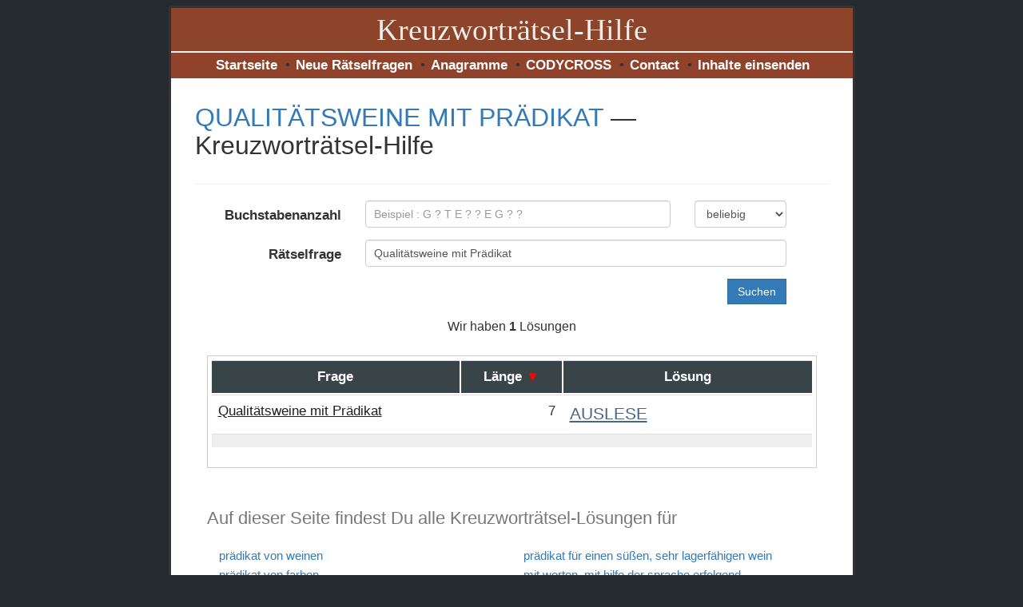

--- FILE ---
content_type: text/html; charset=utf-8
request_url: https://www.kreuzwortraetsel-hilfe.com/f/qualitaetsweine-mit-praedikat/
body_size: 19451
content:
<!DOCTYPE html>
<html lang="de">
<head>
<meta http-equiv="content-language" content="de" />
<meta http-equiv="Content-Type" content="text/html; charset=UTF-8" />
<meta name="viewport" content="width=device-width, initial-scale=1.0" />
<meta http-equiv="Content-Type" content="text/html; charset=utf-8" />
<title>QUALITÄTSWEINE MIT PRÄDIKAT - Lösung mit 7 Buchstaben - Kreuzwortraetsel Hilfe</title>
<meta name="description" content="Kreuzworträtsel Lösungen mit 7  Buchstaben für Qualitätsweine mit Prädikat. 1 Lösung. Rätsel Hilfe für Qualitätsweine mit Prädikat" />
<meta name="keywords" content="kreuzworträtsel hilfe kostenlos, kreuzworträtsel hilfe wortsuche, Kreuzworträtsel Fragen und Lösungen, datenbank kreuzworträtsel, kostenlose hilfe, deutsch kreuzworträtsel, Bedeutungen," />
<link rel="author" href="kreuzwortraetsel-hilfe.com">
<meta property="og:description" content="Kreuzworträtsel Lösungen mit 7  Buchstaben für Qualitätsweine mit Prädikat. 1 Lösung. Rätsel Hilfe für Qualitätsweine mit Prädikat">
<meta property="og:title" content="QUALITÄTSWEINE MIT PRÄDIKAT - Lösung mit 7 Buchstaben - Kreuzwortraetsel Hilfe">
<meta property="og:url" content="">


<link rel="canonical" href="https://www.kreuzwortraetsel-hilfe.com/f/qualitaetsweine-mit-praedikat/" />

<meta name="theme-color" content="#90422A" />
<!--<link href="/templates/smartphone/files/bootstrap.min.css" rel="stylesheet" />   
<link href="/templates/smartphone/files/custom.css" rel="stylesheet" /> -->
<style> 
    /*!
 * Bootstrap v3.3.5 (http://getbootstrap.com)
 * Copyright 2011-2015 Twitter, Inc.
 * Licensed under MIT (https://github.com/twbs/bootstrap/blob/master/LICENSE)
 *//*! normalize.css v3.0.3 | MIT License | github.com/necolas/normalize.css */
    html{font-family:sans-serif;-webkit-text-size-adjust:100%;-ms-text-size-adjust:100%}body{margin:0}details,footer,header,main,nav{display:block}[hidden],template{display:none}a{background-color:transparent}a:active,a:hover{outline:0}b,strong{font-weight:700}h1{margin:.67em 0;font-size:2em}img{border:0}hr{height:0;-webkit-box-sizing:content-box;-moz-box-sizing:content-box;box-sizing:content-box}button,input,select{margin:0;font:inherit;color:inherit}button{overflow:visible}button,select{text-transform:none}button,html input[type=button],input[type=reset],input[type=submit]{-webkit-appearance:button;cursor:pointer}button[disabled],html input[disabled]{cursor:default}button::-moz-focus-inner,input::-moz-focus-inner{padding:0;border:0}input{line-height:normal}input[type=checkbox],input[type=radio]{-webkit-box-sizing:border-box;-moz-box-sizing:border-box;box-sizing:border-box;padding:0}input[type=number]::-webkit-inner-spin-button,input[type=number]::-webkit-outer-spin-button{height:auto}input[type=search]{-webkit-box-sizing:content-box;-moz-box-sizing:content-box;box-sizing:content-box;-webkit-appearance:textfield}input[type=search]::-webkit-search-cancel-button,input[type=search]::-webkit-search-decoration{-webkit-appearance:none}table{border-spacing:0;border-collapse:collapse}td,th{padding:0}/*! Source: https://github.com/h5bp/html5-boilerplate/blob/master/src/css/main.css */@media print{*,:after,:before{color:#000!important;text-shadow:none!important;background:0 0!important;-webkit-box-shadow:none!important;box-shadow:none!important}a,a:visited{text-decoration:underline}a[href]:after{content:" (" attr(href) ")"}a[href^="#"]:after,a[href^="javascript:"]:after{content:""}img,tr{page-break-inside:avoid}img{max-width:100%!important}h2,h3,p{orphans:3;widows:3}h2,h3{page-break-after:avoid}.label{border:1px solid #000}.table{border-collapse:collapse!important}.table td,.table th{background-color:#fff!important}}@font-face{font-family:'Glyphicons Halflings';src:url(https://kreuzwortraetsel-hilfe.com/templates/smartphone/files/glyphicons-halflings-regular.eot);src:url(https://kreuzwortraetsel-hilfe.com/templates/smartphone/files/glyphicons-halflings-regular.eot?#iefix) format('embedded-opentype'),url(https://kreuzwortraetsel-hilfe.com/templates/smartphone/files/https://kreuzwortraetsel-hilfe.com/templates/smartphone/files/glyphicons-halflings-regular.woff2) format('woff2'),url(glyphicons-halflings-regular.woff) format('woff'),url(https://kreuzwortraetsel-hilfe.com/templates/smartphone/files/glyphicons-halflings-regular.ttf) format('truetype'),url(https://kreuzwortraetsel-hilfe.com/templates/smartphone/files/glyphicons-halflings-regular.svg#glyphicons_halflingsregular) format('svg')}*{-webkit-box-sizing:border-box;-moz-box-sizing:border-box;box-sizing:border-box}:after,:before{-webkit-box-sizing:border-box;-moz-box-sizing:border-box;box-sizing:border-box}html{font-size:10px;-webkit-tap-highlight-color:transparent}body{font-family:"Helvetica Neue",Helvetica,Arial,sans-serif;font-size:14px;line-height:1.42857143;color:#333;background-color:#fff}button,input,select{font-family:inherit;font-size:inherit;line-height:inherit}a{color:#337ab7;text-decoration:none}a:focus,a:hover{color:#23527c;text-decoration:underline}a:focus{outline:thin dotted;outline:5px auto -webkit-focus-ring-color;outline-offset:-2px}img{vertical-align:middle}.thumbnail a>img,.thumbnail>img{display:block;max-width:100%;height:auto}.img-rounded{border-radius:6px}.img-thumbnail{display:inline-block;max-width:100%;height:auto;padding:4px;line-height:1.42857143;background-color:#fff;border:1px solid #ddd;border-radius:4px;-webkit-transition:all .2s ease-in-out;-o-transition:all .2s ease-in-out;transition:all .2s ease-in-out}hr{margin-top:20px;margin-bottom:20px;border:0;border-top:1px solid #eee}[role=button]{cursor:pointer}.h1,.h2,.h3,.h4,.h5,.h6,h1,h2,h3,h4,h5,h6{font-family:inherit;font-weight:500;line-height:1.1;color:inherit}.h1,.h2,.h3,h1,h2,h3{margin-top:20px;margin-bottom:10px}.h4,.h5,.h6,h4,h5,h6{margin-top:10px;margin-bottom:10px}.h1,h1{font-size:36px}.h2,h2{font-size:30px}.h3,h3{font-size:24px}.h4,h4{font-size:18px}.h5,h5{font-size:14px}.h6,h6{font-size:12px}p{margin:0 0 10px}.lead{margin-bottom:20px;font-size:22px;font-weight:300;line-height:1.4}@media (min-width:768px){.lead{font-size:21px}}.text-left{text-align:left}.text-right{text-align:right}.text-center{text-align:center}.text-nowrap{white-space:nowrap}.text-lowercase{text-transform:lowercase}.text-uppercase{text-transform:uppercase}.text-primary{color:#337ab7}a.text-primary:focus,a.text-primary:hover{color:#286090}.text-success{color:#3c763d}a.text-success:focus,a.text-success:hover{color:#2b542c}.text-info{color:#31708f}a.text-info:focus,a.text-info:hover{color:#245269}.page-header{padding-bottom:9px;margin:40px 0 20px;border-bottom:1px solid #eee}ol,ul{margin-top:0;margin-bottom:10px}ol ol,ol ul,ul ol,ul ul{margin-bottom:0}.list-inline{padding-left:0;margin-left:-5px;list-style:none}.list-inline>li{display:inline-block;padding-right:5px;padding-left:5px}.container{padding-right:15px;padding-left:15px;margin-right:auto;margin-left:auto}@media (min-width:768px){.container{width:750px}}@media (min-width:992px){.container{width:970px}}@media (min-width:1200px){.container{width:889px}}.row{margin-right:-15px;margin-left:-15px}.col-lg-1,.col-lg-10,.col-lg-11,.col-lg-12,.col-lg-2,.col-lg-3,.col-lg-4,.col-lg-5,.col-lg-6,.col-lg-7,.col-lg-8,.col-lg-9,.col-md-1,.col-md-10,.col-md-11,.col-md-12,.col-md-2,.col-md-3,.col-md-4,.col-md-5,.col-md-6,.col-md-7,.col-md-8,.col-md-9,.col-sm-1,.col-sm-10,.col-sm-11,.col-sm-12,.col-sm-2,.col-sm-3,.col-sm-4,.col-sm-5,.col-sm-6,.col-sm-7,.col-sm-8,.col-sm-9,.col-xs-1,.col-xs-10,.col-xs-11,.col-xs-12,.col-xs-2,.col-xs-3,.col-xs-4,.col-xs-5,.col-xs-6,.col-xs-7,.col-xs-8,.col-xs-9{position:relative;min-height:1px;padding-right:15px;padding-left:15px}.col-xs-1,.col-xs-10,.col-xs-11,.col-xs-12,.col-xs-2,.col-xs-3,.col-xs-4,.col-xs-5,.col-xs-6,.col-xs-7,.col-xs-8,.col-xs-9{float:left}.col-xs-12{width:100%}.col-xs-11{width:91.66666667%}.col-xs-10{width:83.33333333%}.col-xs-9{width:75%}.col-xs-8{width:66.66666667%}.col-xs-7{width:58.33333333%}.col-xs-6{width:50%}.col-xs-5{width:41.66666667%}.col-xs-4{width:33.33333333%}.col-xs-3{width:25%}.col-xs-2{width:16.66666667%}.col-xs-1{width:8.33333333%}.col-xs-pull-12{right:100%}.col-xs-pull-11{right:91.66666667%}.col-xs-pull-10{right:83.33333333%}.col-xs-pull-9{right:75%}.col-xs-pull-8{right:66.66666667%}.col-xs-pull-7{right:58.33333333%}.col-xs-pull-6{right:50%}.col-xs-pull-5{right:41.66666667%}.col-xs-pull-4{right:33.33333333%}.col-xs-pull-3{right:25%}.col-xs-pull-2{right:16.66666667%}.col-xs-pull-1{right:8.33333333%}.col-xs-pull-0{right:auto}.col-xs-push-12{left:100%}.col-xs-push-11{left:91.66666667%}.col-xs-push-10{left:83.33333333%}.col-xs-push-9{left:75%}.col-xs-push-8{left:66.66666667%}.col-xs-push-7{left:58.33333333%}.col-xs-push-6{left:50%}.col-xs-push-5{left:41.66666667%}.col-xs-push-4{left:33.33333333%}.col-xs-push-3{left:25%}.col-xs-push-2{left:16.66666667%}.col-xs-push-1{left:8.33333333%}.col-xs-push-0{left:auto}@media (min-width:768px){.col-sm-1,.col-sm-10,.col-sm-11,.col-sm-12,.col-sm-2,.col-sm-3,.col-sm-4,.col-sm-5,.col-sm-6,.col-sm-7,.col-sm-8,.col-sm-9{float:left}.col-sm-12{width:100%}.col-sm-11{width:91.66666667%}.col-sm-10{width:83.33333333%}.col-sm-9{width:75%}.col-sm-8{width:67.66666667%}.col-sm-7{width:58.33333333%}.col-sm-6{width:50%}.col-sm-5{width:41.66666667%}.col-sm-4{width:33.33333333%}.col-sm-3{width:25%}.col-sm-2{width:17.66666667%}.col-sm-1{width:8.33333333%}.col-sm-pull-12{right:100%}.col-sm-pull-11{right:91.66666667%}.col-sm-pull-10{right:83.33333333%}.col-sm-pull-9{right:75%}.col-sm-pull-8{right:66.66666667%}.col-sm-pull-7{right:58.33333333%}.col-sm-pull-6{right:50%}.col-sm-pull-5{right:41.66666667%}.col-sm-pull-4{right:33.33333333%}.col-sm-pull-3{right:25%}.col-sm-pull-2{right:16.66666667%}.col-sm-pull-1{right:8.33333333%}.col-sm-pull-0{right:auto}.col-sm-push-12{left:100%}.col-sm-push-11{left:91.66666667%}.col-sm-push-10{left:83.33333333%}.col-sm-push-9{left:75%}.col-sm-push-8{left:66.66666667%}.col-sm-push-7{left:58.33333333%}.col-sm-push-6{left:50%}.col-sm-push-5{left:41.66666667%}.col-sm-push-4{left:33.33333333%}.col-sm-push-3{left:25%}.col-sm-push-2{left:16.66666667%}.col-sm-push-1{left:8.33333333%}.col-sm-push-0{left:auto}}@media (min-width:992px){.col-md-1,.col-md-10,.col-md-11,.col-md-12,.col-md-2,.col-md-3,.col-md-4,.col-md-5,.col-md-6,.col-md-7,.col-md-8,.col-md-9{float:left}.col-md-12{width:100%}.col-md-11{width:91.66666667%}.col-md-10{width:83.33333333%}.col-md-9{width:75%}.col-md-8{width:66.66666667%}.col-md-7{width:58.33333333%}.col-md-6{width:50%}.col-md-5{width:41.66666667%}.col-md-4{width:33.33333333%}.col-md-3{width:25%}.col-md-2{width:16.66666667%}.col-md-1{width:8.33333333%}.col-md-pull-12{right:100%}.col-md-pull-11{right:91.66666667%}.col-md-pull-10{right:83.33333333%}.col-md-pull-9{right:75%}.col-md-pull-8{right:66.66666667%}.col-md-pull-7{right:58.33333333%}.col-md-pull-6{right:50%}.col-md-pull-5{right:41.66666667%}.col-md-pull-4{right:33.33333333%}.col-md-pull-3{right:25%}.col-md-pull-2{right:16.66666667%}.col-md-pull-1{right:8.33333333%}.col-md-pull-0{right:auto}.col-md-push-12{left:100%}.col-md-push-11{left:91.66666667%}.col-md-push-10{left:83.33333333%}.col-md-push-9{left:75%}.col-md-push-8{left:66.66666667%}.col-md-push-7{left:58.33333333%}.col-md-push-6{left:50%}.col-md-push-5{left:41.66666667%}.col-md-push-4{left:33.33333333%}.col-md-push-3{left:25%}.col-md-push-2{left:16.66666667%}.col-md-push-1{left:8.33333333%}.col-md-push-0{left:auto}}@media (min-width:1200px){.col-lg-1,.col-lg-10,.col-lg-11,.col-lg-12,.col-lg-2,.col-lg-3,.col-lg-4,.col-lg-5,.col-lg-6,.col-lg-7,.col-lg-8,.col-lg-9{float:left}.col-lg-12{width:100%}.col-lg-11{width:91.66666667%}.col-lg-10{width:83.33333333%}.col-lg-9{width:75%}.col-lg-8{width:66.66666667%}.col-lg-7{width:58.33333333%}.col-lg-6{width:50%}.col-lg-5{width:41.66666667%}.col-lg-4{width:33.33333333%}.col-lg-3{width:25%}.col-lg-2{width:16.66666667%}.col-lg-1{width:8.33333333%}.col-lg-pull-12{right:100%}.col-lg-pull-11{right:91.66666667%}.col-lg-pull-10{right:83.33333333%}.col-lg-pull-9{right:75%}.col-lg-pull-8{right:66.66666667%}.col-lg-pull-7{right:58.33333333%}.col-lg-pull-6{right:50%}.col-lg-pull-5{right:41.66666667%}.col-lg-pull-4{right:33.33333333%}.col-lg-pull-3{right:25%}.col-lg-pull-2{right:16.66666667%}.col-lg-pull-1{right:8.33333333%}.col-lg-pull-0{right:auto}.col-lg-push-12{left:100%}.col-lg-push-11{left:91.66666667%}.col-lg-push-10{left:83.33333333%}.col-lg-push-9{left:75%}.col-lg-push-8{left:66.66666667%}.col-lg-push-7{left:58.33333333%}.col-lg-push-6{left:50%}.col-lg-push-5{left:41.66666667%}.col-lg-push-4{left:33.33333333%}.col-lg-push-3{left:25%}.col-lg-push-2{left:16.66666667%}.col-lg-push-1{left:8.33333333%}.col-lg-push-0{left:auto}}table{background-color:transparent}th{text-align:left}.table{width:100%;max-width:100%;margin-bottom:20px}.table>tbody>tr>td,.table>tbody>tr>th{padding:8px;line-height:1.42857143;vertical-align:top;border-top:1px solid #ddd}.table>tbody+tbody{border-top:2px solid #ddd}.table .table{background-color:#fff}table col[class*=col-]{position:static;display:table-column;float:none}table td[class*=col-],table th[class*=col-]{position:static;display:table-cell;float:none}.table>tbody>tr.active>td,.table>tbody>tr.active>th,.table>tbody>tr>td.active,.table>tbody>tr>th.active{background-color:#f5f5f5}.table>tbody>tr.success>td,.table>tbody>tr.success>th,.table>tbody>tr>td.success,.table>tbody>tr>th.success{background-color:#dff0d8}.table>tbody>tr.info>td,.table>tbody>tr.info>th,.table>tbody>tr>td.info,.table>tbody>tr>th.info{background-color:#d9edf7}label{display:inline-block;max-width:100%;margin-bottom:5px;font-weight:700}input[type=search]{-webkit-box-sizing:border-box;-moz-box-sizing:border-box;box-sizing:border-box}input[type=checkbox],input[type=radio]{margin:4px 0 0;line-height:normal}input[type=file]{display:block}input[type=range]{display:block;width:100%}select[multiple],select[size]{height:auto}input[type=checkbox]:focus,input[type=file]:focus,input[type=radio]:focus{outline:thin dotted;outline:5px auto -webkit-focus-ring-color;outline-offset:-2px}.form-control{display:block;width:100%;height:34px;padding:6px 12px;font-size:14px;line-height:1.42857143;color:#555;background-color:#fff;background-image:none;border:1px solid #ccc;border-radius:4px;-webkit-box-shadow:inset 0 1px 1px rgba(0,0,0,.075);box-shadow:inset 0 1px 1px rgba(0,0,0,.075);-webkit-transition:border-color ease-in-out .15s,-webkit-box-shadow ease-in-out .15s;-o-transition:border-color ease-in-out .15s,box-shadow ease-in-out .15s;transition:border-color ease-in-out .15s,box-shadow ease-in-out .15s}.form-control:focus{border-color:#66afe9;outline:0;-webkit-box-shadow:inset 0 1px 1px rgba(0,0,0,.075),0 0 8px rgba(102,175,233,.6);box-shadow:inset 0 1px 1px rgba(0,0,0,.075),0 0 8px rgba(102,175,233,.6)}.form-control::-moz-placeholder{color:#999;opacity:1}.form-control:-ms-input-placeholder{color:#999}.form-control::-webkit-input-placeholder{color:#999}.form-control[disabled],.form-control[readonly]{background-color:#eee;opacity:1}.form-control[disabled]{cursor:not-allowed}input[type=search]{-webkit-appearance:none}@media screen and (-webkit-min-device-pixel-ratio:0){input[type=date].form-control,input[type=datetime-local].form-control,input[type=month].form-control,input[type=time].form-control{line-height:34px}.input-group-sm input[type=date],.input-group-sm input[type=datetime-local],.input-group-sm input[type=month],.input-group-sm input[type=time],input[type=date].input-sm,input[type=datetime-local].input-sm,input[type=month].input-sm,input[type=time].input-sm{line-height:30px}.input-group-lg input[type=date],.input-group-lg input[type=datetime-local],.input-group-lg input[type=month],.input-group-lg input[type=time],input[type=date].input-lg,input[type=datetime-local].input-lg,input[type=month].input-lg,input[type=time].input-lg{line-height:46px}}.form-group{margin-bottom:15px}input[type=checkbox][disabled],input[type=radio][disabled]{cursor:not-allowed}.input-sm{height:30px;padding:5px 10px;font-size:12px;line-height:1.5;border-radius:3px}select.input-sm{height:30px;line-height:30px}select[multiple].input-sm{height:auto}.form-group-sm .form-control{height:30px;padding:5px 10px;font-size:12px;line-height:1.5;border-radius:3px}.form-group-sm select.form-control{height:30px;line-height:30px}.form-group-sm select[multiple].form-control{height:auto}.input-lg{height:46px;padding:10px 16px;font-size:18px;line-height:1.3333333;border-radius:6px}select.input-lg{height:46px;line-height:46px}select[multiple].input-lg{height:auto}.form-group-lg .form-control{height:46px;padding:10px 16px;font-size:18px;line-height:1.3333333;border-radius:6px}.form-group-lg select.form-control{height:46px;line-height:46px}.form-group-lg select[multiple].form-control{height:auto}@media (min-width:768px){.form-inline .form-group{display:inline-block;margin-bottom:0;vertical-align:middle}.form-inline .form-control{display:inline-block;width:auto;vertical-align:middle}.form-inline .input-group{display:inline-table;vertical-align:middle}.form-inline .input-group .form-control,.form-inline .input-group .input-group-btn{width:auto}.form-inline .input-group>.form-control{width:100%}.form-inline .control-label{margin-bottom:0;vertical-align:middle}}.form-horizontal .form-group{margin-right:-15px;margin-left:-15px}@media (min-width:768px){.form-horizontal .control-label{padding-top:7px;margin-bottom:0;text-align:right}}@media (min-width:768px){.form-horizontal .form-group-lg .control-label{padding-top:14.33px;font-size:18px}}@media (min-width:768px){.form-horizontal .form-group-sm .control-label{padding-top:6px;font-size:12px}}.btn{display:inline-block;padding:6px 12px;margin-bottom:0;font-size:14px;font-weight:400;line-height:1.42857143;text-align:center;white-space:nowrap;vertical-align:middle;-ms-touch-action:manipulation;touch-action:manipulation;cursor:pointer;-webkit-user-select:none;-moz-user-select:none;-ms-user-select:none;user-select:none;background-image:none;border:1px solid transparent;border-radius:4px}.btn.active.focus,.btn.active:focus,.btn.focus,.btn:active.focus,.btn:active:focus,.btn:focus{outline:thin dotted;outline:5px auto -webkit-focus-ring-color;outline-offset:-2px}.btn.focus,.btn:focus,.btn:hover{color:#333;text-decoration:none}.btn.active,.btn:active{background-image:none;outline:0;-webkit-box-shadow:inset 0 3px 5px rgba(0,0,0,.125);box-shadow:inset 0 3px 5px rgba(0,0,0,.125)}.btn[disabled]{cursor:not-allowed;-webkit-box-shadow:none;box-shadow:none;opacity:.65}.btn-default{color:#333;background-color:#fff;border-color:#ccc}.btn-default.focus,.btn-default:focus{color:#333;background-color:#e6e6e6;border-color:#8c8c8c}.btn-default:hover{color:#333;background-color:#e6e6e6;border-color:#adadad}.btn-default.active,.btn-default:active{color:#333;background-color:#e6e6e6;border-color:#adadad}.btn-default.active.focus,.btn-default.active:focus,.btn-default.active:hover,.btn-default:active.focus,.btn-default:active:focus,.btn-default:active:hover{color:#333;background-color:#d4d4d4;border-color:#8c8c8c}.btn-default.active,.btn-default:active{background-image:none}.btn-default[disabled],.btn-default[disabled].active,.btn-default[disabled].focus,.btn-default[disabled]:active,.btn-default[disabled]:focus,.btn-default[disabled]:hover{background-color:#fff;border-color:#ccc}.btn-primary{color:#fff;background-color:#337ab7;border-color:#2e6da4}.btn-primary.focus,.btn-primary:focus{color:#fff;background-color:#286090;border-color:#122b40}.btn-primary:hover{color:#fff;background-color:#286090;border-color:#204d74}.btn-primary.active,.btn-primary:active{color:#fff;background-color:#286090;border-color:#204d74}.btn-primary.active.focus,.btn-primary.active:focus,.btn-primary.active:hover,.btn-primary:active.focus,.btn-primary:active:focus,.btn-primary:active:hover{color:#fff;background-color:#204d74;border-color:#122b40}.btn-primary.active,.btn-primary:active{background-image:none}.btn-primary[disabled],.btn-primary[disabled].active,.btn-primary[disabled].focus,.btn-primary[disabled]:active,.btn-primary[disabled]:focus,.btn-primary[disabled]:hover{background-color:#337ab7;border-color:#2e6da4}.btn-success{color:#fff;background-color:#5cb85c;border-color:#4cae4c}.btn-success.focus,.btn-success:focus{color:#fff;background-color:#449d44;border-color:#255625}.btn-success:hover{color:#fff;background-color:#449d44;border-color:#398439}.btn-success.active,.btn-success:active{color:#fff;background-color:#449d44;border-color:#398439}.btn-success.active.focus,.btn-success.active:focus,.btn-success.active:hover,.btn-success:active.focus,.btn-success:active:focus,.btn-success:active:hover{color:#fff;background-color:#398439;border-color:#255625}.btn-success.active,.btn-success:active{background-image:none}.btn-success[disabled],.btn-success[disabled].active,.btn-success[disabled].focus,.btn-success[disabled]:active,.btn-success[disabled]:focus,.btn-success[disabled]:hover{background-color:#5cb85c;border-color:#4cae4c}.btn-info{color:#fff;background-color:#5bc0de;border-color:#46b8da}.btn-info.focus,.btn-info:focus{color:#fff;background-color:#31b0d5;border-color:#1b6d85}.btn-info:hover{color:#fff;background-color:#31b0d5;border-color:#269abc}.btn-info.active,.btn-info:active{color:#fff;background-color:#31b0d5;border-color:#269abc}.btn-info.active.focus,.btn-info.active:focus,.btn-info.active:hover,.btn-info:active.focus,.btn-info:active:focus,.btn-info:active:hover{color:#fff;background-color:#269abc;border-color:#1b6d85}.btn-info.active,.btn-info:active{background-image:none}.btn-info[disabled],.btn-info[disabled].active,.btn-info[disabled].focus,.btn-info[disabled]:active,.btn-info[disabled]:focus,.btn-info[disabled]:hover{background-color:#5bc0de;border-color:#46b8da}.btn-link{font-weight:400;color:#337ab7;border-radius:0}.btn-link,.btn-link.active,.btn-link:active,.btn-link[disabled]{background-color:transparent;-webkit-box-shadow:none;box-shadow:none}.btn-link,.btn-link:active,.btn-link:focus,.btn-link:hover{border-color:transparent}.btn-link:focus,.btn-link:hover{color:#23527c;text-decoration:underline;background-color:transparent}.btn-link[disabled]:focus,.btn-link[disabled]:hover{color:#777;text-decoration:none}.btn-group-lg>.btn,.btn-lg{line-height:1.3333333;border-radius:0}.btn-group-sm>.btn,.btn-sm{padding:5px 10px;font-size:12px;line-height:1.5;border-radius:3px}.btn-group-xs>.btn,.btn-xs{padding:1px 5px;font-size:12px;line-height:1.5;border-radius:3px}.btn-block{display:block;width:100%}.btn-block+.btn-block{margin-top:5px}input[type=button].btn-block,input[type=reset].btn-block,input[type=submit].btn-block{width:100%}.collapse{display:none}.collapse.in{display:block}tr.collapse.in{display:table-row}tbody.collapse.in{display:table-row-group}.btn-group,.btn-group-vertical{position:relative;display:inline-block;vertical-align:middle}.btn-group-vertical>.btn,.btn-group>.btn{position:relative;float:left}.btn-group-vertical>.btn.active,.btn-group-vertical>.btn:active,.btn-group-vertical>.btn:focus,.btn-group-vertical>.btn:hover,.btn-group>.btn.active,.btn-group>.btn:active,.btn-group>.btn:focus,.btn-group>.btn:hover{z-index:2}.btn-group .btn+.btn,.btn-group .btn+.btn-group,.btn-group .btn-group+.btn,.btn-group .btn-group+.btn-group{margin-left:-1px}.btn-group>.btn:not(:first-child):not(:last-child):not(.dropdown-toggle){border-radius:0}.btn-group>.btn:first-child{margin-left:0}.btn-group>.btn:first-child:not(:last-child):not(.dropdown-toggle){border-top-right-radius:0;border-bottom-right-radius:0}.btn-group>.btn:last-child:not(:first-child){border-top-left-radius:0;border-bottom-left-radius:0}.btn-group>.btn-group{float:left}.btn-group>.btn-group:not(:first-child):not(:last-child)>.btn{border-radius:0}.btn-group>.btn-group:first-child:not(:last-child)>.btn:last-child,.btn-group>.btn-group:first-child:not(:last-child)>.dropdown-toggle{border-top-right-radius:0;border-bottom-right-radius:0}.btn-group>.btn-group:last-child:not(:first-child)>.btn:first-child{border-top-left-radius:0;border-bottom-left-radius:0}.btn-group-vertical>.btn,.btn-group-vertical>.btn-group,.btn-group-vertical>.btn-group>.btn{display:block;float:none;width:100%;max-width:100%}.btn-group-vertical>.btn-group>.btn{float:none}.btn-group-vertical>.btn+.btn,.btn-group-vertical>.btn+.btn-group,.btn-group-vertical>.btn-group+.btn,.btn-group-vertical>.btn-group+.btn-group{margin-top:-1px;margin-left:0}.btn-group-vertical>.btn:not(:first-child):not(:last-child){border-radius:0}.btn-group-vertical>.btn:first-child:not(:last-child){border-top-right-radius:4px;border-bottom-right-radius:0;border-bottom-left-radius:0}.btn-group-vertical>.btn:last-child:not(:first-child){border-top-left-radius:0;border-top-right-radius:0;border-bottom-left-radius:4px}.btn-group-vertical>.btn-group:not(:first-child):not(:last-child)>.btn{border-radius:0}.btn-group-vertical>.btn-group:first-child:not(:last-child)>.btn:last-child,.btn-group-vertical>.btn-group:first-child:not(:last-child)>.dropdown-toggle{border-bottom-right-radius:0;border-bottom-left-radius:0}.btn-group-vertical>.btn-group:last-child:not(:first-child)>.btn:first-child{border-top-left-radius:0;border-top-right-radius:0}[data-toggle=buttons]>.btn input[type=checkbox],[data-toggle=buttons]>.btn input[type=radio],[data-toggle=buttons]>.btn-group>.btn input[type=checkbox],[data-toggle=buttons]>.btn-group>.btn input[type=radio]{position:absolute;clip:rect(0,0,0,0);pointer-events:none}.input-group{position:relative;display:table;border-collapse:separate}.input-group[class*=col-]{float:none;padding-right:0;padding-left:0}.input-group .form-control{position:relative;z-index:2;float:left;width:100%;margin-bottom:0}.input-group-lg>.form-control,.input-group-lg>.input-group-btn>.btn{height:46px;padding:10px 16px;font-size:18px;line-height:1.3333333;border-radius:6px}select.input-group-lg>.form-control,select.input-group-lg>.input-group-btn>.btn{height:46px;line-height:46px}select[multiple].input-group-lg>.form-control,select[multiple].input-group-lg>.input-group-btn>.btn{height:auto}.input-group-sm>.form-control,.input-group-sm>.input-group-btn>.btn{height:30px;padding:5px 10px;font-size:12px;line-height:1.5;border-radius:3px}select.input-group-sm>.form-control,select.input-group-sm>.input-group-btn>.btn{height:30px;line-height:30px}select[multiple].input-group-sm>.form-control,select[multiple].input-group-sm>.input-group-btn>.btn{height:auto}.input-group .form-control,.input-group-btn{display:table-cell}.input-group .form-control:not(:first-child):not(:last-child),.input-group-btn:not(:first-child):not(:last-child){border-radius:0}.input-group-btn{width:1%;white-space:nowrap;vertical-align:middle}.input-group .form-control:first-child,.input-group-btn:first-child>.btn,.input-group-btn:first-child>.btn-group>.btn,.input-group-btn:first-child>.dropdown-toggle,.input-group-btn:last-child>.btn-group:not(:last-child)>.btn,.input-group-btn:last-child>.btn:not(:last-child):not(.dropdown-toggle){border-top-right-radius:0;border-bottom-right-radius:0}.input-group .form-control:last-child,.input-group-btn:first-child>.btn-group:not(:first-child)>.btn,.input-group-btn:first-child>.btn:not(:first-child),.input-group-btn:last-child>.btn,.input-group-btn:last-child>.btn-group>.btn,.input-group-btn:last-child>.dropdown-toggle{border-top-left-radius:0;border-bottom-left-radius:0}.input-group-btn{position:relative;font-size:0;white-space:nowrap}.input-group-btn>.btn{position:relative}.input-group-btn>.btn+.btn{margin-left:-1px}.input-group-btn>.btn:active,.input-group-btn>.btn:focus,.input-group-btn>.btn:hover{z-index:2}.input-group-btn:first-child>.btn,.input-group-btn:first-child>.btn-group{margin-right:-1px}.input-group-btn:last-child>.btn,.input-group-btn:last-child>.btn-group{z-index:2;margin-left:-1px}.nav{padding-left:0;margin-bottom:0;list-style:none}.nav>li{position:relative;display:block}.nav>li>a{position:relative;display:block;padding:10px 15px}.nav>li>a:focus,.nav>li>a:hover{text-decoration:none;background-color:#eee}.nav>li>a>img{max-width:none}.tab-content>.active{display:block}.pagination{display:none;padding-left:0;margin:20px 0;border-radius:4px}.pagination>li{display:inline}.pagination>li>a,.pagination>li>span{position:relative;float:left;padding:6px 12px;margin-left:-1px;line-height:1.42857143;color:#337ab7;text-decoration:none;background-color:#fff;border:1px solid #ddd}.pagination>li:first-child>a,.pagination>li:first-child>span{margin-left:0;border-top-left-radius:4px;border-bottom-left-radius:4px}.pagination>li:last-child>a,.pagination>li:last-child>span{border-top-right-radius:4px;border-bottom-right-radius:4px}.pagination>li>a:focus,.pagination>li>a:hover,.pagination>li>span:focus,.pagination>li>span:hover{z-index:3;color:#23527c;background-color:#eee;border-color:#ddd}.pagination>.active>a,.pagination>.active>a:focus,.pagination>.active>a:hover,.pagination>.active>span,.pagination>.active>span:focus,.pagination>.active>span:hover{z-index:2;color:#fff;cursor:default;background-color:#337ab7;border-color:#337ab7}.pagination-lg>li>a,.pagination-lg>li>span{padding:10px 16px;font-size:18px;line-height:1.3333333}.pagination-lg>li:first-child>a,.pagination-lg>li:first-child>span{border-top-left-radius:6px;border-bottom-left-radius:6px}.pagination-lg>li:last-child>a,.pagination-lg>li:last-child>span{border-top-right-radius:6px;border-bottom-right-radius:6px}.pagination-sm>li>a,.pagination-sm>li>span{padding:5px 10px;font-size:12px;line-height:1.5}.pagination-sm>li:first-child>a,.pagination-sm>li:first-child>span{border-top-left-radius:3px;border-bottom-left-radius:3px}.pagination-sm>li:last-child>a,.pagination-sm>li:last-child>span{border-top-right-radius:3px;border-bottom-right-radius:3px}.label{display:inline;padding:.2em .6em .3em;font-size:75%;font-weight:700;line-height:1;color:#fff;text-align:center;white-space:nowrap;vertical-align:baseline;border-radius:.25em}a.label:focus,a.label:hover{color:#fff;text-decoration:none;cursor:pointer}.label:empty{display:none}.btn .label{position:relative;top:-1px}.label-default{background-color:#777}.label-default[href]:focus,.label-default[href]:hover{background-color:#5e5e5e}.label-primary{background-color:#337ab7}.label-primary[href]:focus,.label-primary[href]:hover{background-color:#286090}.label-success{background-color:#5cb85c}.label-success[href]:focus,.label-success[href]:hover{background-color:#449d44}.label-info{background-color:#5bc0de}.label-info[href]:focus,.label-info[href]:hover{background-color:#31b0d5}.thumbnail{display:block;margin-bottom:20px;line-height:1.42857143;background-color:#fff;border:1px solid #ddd;border-radius:4px;-webkit-transition:border .2s ease-in-out;-o-transition:border .2s ease-in-out;transition:border .2s ease-in-out}.thumbnail a>img,.thumbnail>img{margin-right:auto;margin-left:auto}a.thumbnail.active,a.thumbnail:focus,a.thumbnail:hover{border-color:#337ab7}.alert{padding:8px;margin-bottom:20px;border:1px solid transparent;border-radius:4px}.alert h4{margin-top:0;color:inherit}.alert .alert-link{font-weight:700}.alert>p,.alert>ul{margin-bottom:0}.alert>p+p{margin-top:5px}.alert-success{color:#3c763d;background-color:#dff0d8;border-color:#d6e9c6}.alert-success hr{border-top-color:#c9e2b3}.alert-success .alert-link{color:#2b542c}.alert-info{color:#31708f;background-color:#d9edf7;border-color:#bce8f1}.alert-info hr{border-top-color:#a6e1ec}.alert-info .alert-link{color:#245269}@-webkit-keyframes progress-bar-stripes{from{background-position:40px 0}to{background-position:0 0}}@-o-keyframes progress-bar-stripes{from{background-position:40px 0}to{background-position:0 0}}@keyframes progress-bar-stripes{from{background-position:40px 0}to{background-position:0 0}}.media{margin-top:15px}.media:first-child{margin-top:0}.media,.media-body{overflow:hidden;zoom:1}.media-body{width:10000px}.media-right,.media>.pull-right{padding-left:10px}.media-left,.media>.pull-left{padding-right:10px}.media-body,.media-left,.media-right{display:table-cell;vertical-align:top}.media-bottom{vertical-align:bottom}.media-list{padding-left:0;list-style:none}.list-group{padding-left:0;margin-bottom:20px}.list-group-item{position:relative;display:block;padding:10px 15px;margin-bottom:-1px;background-color:#fff;border:1px solid #ddd}.list-group-item:first-child{border-top-left-radius:4px;border-top-right-radius:4px}.list-group-item:last-child{margin-bottom:0;border-bottom-right-radius:4px;border-bottom-left-radius:4px}a.list-group-item,button.list-group-item{color:#555}a.list-group-item:focus,a.list-group-item:hover,button.list-group-item:focus,button.list-group-item:hover{color:#555;text-decoration:none;background-color:#f5f5f5}button.list-group-item{width:100%;text-align:left}.list-group-item.active,.list-group-item.active:focus,.list-group-item.active:hover{z-index:2;color:#fff;background-color:#337ab7;border-color:#337ab7}.list-group-item.active .list-group-item-text,.list-group-item.active:focus .list-group-item-text,.list-group-item.active:hover .list-group-item-text{color:#c7ddef}.list-group-item-success{color:#3c763d;background-color:#dff0d8}a.list-group-item-success,button.list-group-item-success{color:#3c763d}a.list-group-item-success:focus,a.list-group-item-success:hover,button.list-group-item-success:focus,button.list-group-item-success:hover{color:#3c763d;background-color:#d0e9c6}a.list-group-item-success.active,a.list-group-item-success.active:focus,a.list-group-item-success.active:hover,button.list-group-item-success.active,button.list-group-item-success.active:focus,button.list-group-item-success.active:hover{color:#fff;background-color:#3c763d;border-color:#3c763d}.list-group-item-info{color:#31708f;background-color:#d9edf7}a.list-group-item-info,button.list-group-item-info{color:#31708f}a.list-group-item-info:focus,a.list-group-item-info:hover,button.list-group-item-info:focus,button.list-group-item-info:hover{color:#31708f;background-color:#c4e3f3}a.list-group-item-info.active,a.list-group-item-info.active:focus,a.list-group-item-info.active:hover,button.list-group-item-info.active,button.list-group-item-info.active:focus,button.list-group-item-info.active:hover{color:#fff;background-color:#31708f;border-color:#31708f}.list-group-item-text{margin-bottom:0;line-height:1.3}.panel{margin-bottom:20px;background-color:#fff;border:1px solid transparent;border-radius:4px;-webkit-box-shadow:0 1px 1px rgba(0,0,0,.05);box-shadow:0 1px 1px rgba(0,0,0,.05)}.panel-body{padding:15px}.panel-title{margin-top:0;margin-bottom:0;font-size:16px;color:inherit}.panel-title>a{color:inherit}.panel-footer{padding:10px 15px;background-color:#f5f5f5;border-top:1px solid #ddd;border-bottom-right-radius:3px;border-bottom-left-radius:3px}.panel>.list-group,.panel>.panel-collapse>.list-group{margin-bottom:0}.panel>.list-group .list-group-item,.panel>.panel-collapse>.list-group .list-group-item{border-width:1px 0;border-radius:0}.panel>.list-group:first-child .list-group-item:first-child,.panel>.panel-collapse>.list-group:first-child .list-group-item:first-child{border-top:0;border-top-left-radius:3px;border-top-right-radius:3px}.panel>.list-group:last-child .list-group-item:last-child,.panel>.panel-collapse>.list-group:last-child .list-group-item:last-child{border-bottom:0;border-bottom-right-radius:3px;border-bottom-left-radius:3px}.list-group+.panel-footer{border-top-width:0}.panel>.panel-collapse>.table,.panel>.table{margin-bottom:0}.panel>.table:first-child{border-top-left-radius:3px;border-top-right-radius:3px}.panel>.table:first-child>tbody:first-child>tr:first-child,.panel>.table:first-child>thead:first-child>tr:first-child{border-top-left-radius:3px;border-top-right-radius:3px}.panel>.table:first-child>tbody:first-child>tr:first-child td:first-child,.panel>.table:first-child>tbody:first-child>tr:first-child th:first-child,.panel>.table:first-child>thead:first-child>tr:first-child td:first-child,.panel>.table:first-child>thead:first-child>tr:first-child th:first-child{border-top-left-radius:3px}.panel>.table:first-child>tbody:first-child>tr:first-child td:last-child,.panel>.table:first-child>tbody:first-child>tr:first-child th:last-child,.panel>.table:first-child>thead:first-child>tr:first-child td:last-child,.panel>.table:first-child>thead:first-child>tr:first-child th:last-child{border-top-right-radius:3px}.panel>.table:last-child{border-bottom-right-radius:3px;border-bottom-left-radius:3px}.panel>.table:last-child>tbody:last-child>tr:last-child,.panel>.table:last-child>tfoot:last-child>tr:last-child{border-bottom-right-radius:3px;border-bottom-left-radius:3px}.panel>.table:last-child>tbody:last-child>tr:last-child td:first-child,.panel>.table:last-child>tbody:last-child>tr:last-child th:first-child,.panel>.table:last-child>tfoot:last-child>tr:last-child td:first-child,.panel>.table:last-child>tfoot:last-child>tr:last-child th:first-child{border-bottom-left-radius:3px}.panel>.table:last-child>tbody:last-child>tr:last-child td:last-child,.panel>.table:last-child>tbody:last-child>tr:last-child th:last-child,.panel>.table:last-child>tfoot:last-child>tr:last-child td:last-child,.panel>.table:last-child>tfoot:last-child>tr:last-child th:last-child{border-bottom-right-radius:3px}.panel>.panel-body+.table,.panel>.table+.panel-body{border-top:1px solid #ddd}.panel>.table>tbody:first-child>tr:first-child td,.panel>.table>tbody:first-child>tr:first-child th{border-top:0}.panel-group{margin-bottom:20px}.panel-group .panel{margin-bottom:0;border-radius:4px}.panel-group .panel+.panel{margin-top:5px}.panel-group .panel-footer{border-top:0}.panel-group .panel-footer+.panel-collapse .panel-body{border-bottom:1px solid #ddd}.panel-default{border-color:#ddd}.panel-default>.panel-footer+.panel-collapse>.panel-body{border-bottom-color:#ddd}.panel-primary{border-color:#337ab7}.panel-primary>.panel-footer+.panel-collapse>.panel-body{border-bottom-color:#337ab7}.panel-success{border-color:#d6e9c6}.panel-success>.panel-footer+.panel-collapse>.panel-body{border-bottom-color:#d6e9c6}.panel-info{border-color:#bce8f1}.panel-info>.panel-footer+.panel-collapse>.panel-body{border-bottom-color:#bce8f1}.btn-group-vertical>.btn-group:after,.btn-group-vertical>.btn-group:before,.clearfix:after,.clearfix:before,.container:after,.container:before,.form-horizontal .form-group:after,.form-horizontal .form-group:before,.nav:after,.nav:before,.panel-body:after,.panel-body:before,.row:after,.row:before{display:table;content:" "}.btn-group-vertical>.btn-group:after,.clearfix:after,.container:after,.form-horizontal .form-group:after,.nav:after,.panel-body:after,.row:after{clear:both}.center-block{display:block;margin-right:auto;margin-left:auto}.pull-right{float:right!important}.pull-left{float:left!important}.hide{display:none!important}.show{display:block!important}.text-hide{font:0/0 a;color:transparent;text-shadow:none;background-color:transparent;border:0}.hidden{display:none!important}@-ms-viewport{width:device-width}.visible-lg,.visible-md,.visible-sm,.visible-xs{display:none!important}.visible-lg-block,.visible-lg-inline,.visible-lg-inline-block,.visible-md-block,.visible-md-inline,.visible-md-inline-block,.visible-sm-block,.visible-sm-inline,.visible-sm-inline-block,.visible-xs-block,.visible-xs-inline,.visible-xs-inline-block{display:none!important}@media (max-width:767px){.visible-xs{display:block!important}table.visible-xs{display:table!important}tr.visible-xs{display:table-row!important}td.visible-xs,th.visible-xs{display:table-cell!important}}@media (max-width:767px){.visible-xs-block{display:block!important}}@media (max-width:767px){.visible-xs-inline{display:inline!important}}@media (max-width:767px){.visible-xs-inline-block{display:inline-block!important}}@media (min-width:768px) and (max-width:991px){.visible-sm{display:block!important}table.visible-sm{display:table!important}tr.visible-sm{display:table-row!important}td.visible-sm,th.visible-sm{display:table-cell!important}}@media (min-width:768px) and (max-width:991px){.visible-sm-block{display:block!important}}@media (min-width:768px) and (max-width:991px){.visible-sm-inline{display:inline!important}}@media (min-width:768px) and (max-width:991px){.visible-sm-inline-block{display:inline-block!important}}@media (min-width:992px) and (max-width:1199px){.visible-md{display:block!important}table.visible-md{display:table!important}tr.visible-md{display:table-row!important}td.visible-md,th.visible-md{display:table-cell!important}}@media (min-width:992px) and (max-width:1199px){.visible-md-block{display:block!important}}@media (min-width:992px) and (max-width:1199px){.visible-md-inline{display:inline!important}}@media (min-width:992px) and (max-width:1199px){.visible-md-inline-block{display:inline-block!important}}@media (min-width:1200px){.visible-lg{display:block!important}table.visible-lg{display:table!important}tr.visible-lg{display:table-row!important}td.visible-lg,th.visible-lg{display:table-cell!important}}@media (min-width:1200px){.visible-lg-block{display:block!important}}@media (min-width:1200px){.visible-lg-inline{display:inline!important}}@media (min-width:1200px){.visible-lg-inline-block{display:inline-block!important}}@media (max-width:767px){.hidden-xs{display:none!important}}@media (min-width:768px) and (max-width:991px){.hidden-sm{display:none!important}}@media (min-width:992px) and (max-width:1199px){.hidden-md{display:none!important}}@media (min-width:1200px){.hidden-lg{display:none!important}}.col-sm-2.control-label{width:26%}
    div.like-buttons{margin-right:10px}.thumbnail{opacity:.9;padding-top:0!important}div.item{float:left;width:200px;border:1px solid #aab;padding:15px;border-radius:4px;margin-left:12px;-moz-box-shadow:0 0 10px rgba(0,0,0,.5);-webkit-box-shadow:0 0 10px rgba(0,0,0,.5);box-shadow:0 0 10px rgba(0,0,0,.5);font-family:Arial;background-color:#fff;margin-top:10px}span.item{font-size:13px;color:#353;border-bottom:2px solid #b33}div.item ul li{border-bottom:1px solid #aaa}div.item p{color:#999}.red{color:red!important}.welcome div.thumbnail{background-color:#fff;opacity:1;border:3px solid #333}#navTop div{padding:4px;background-color:#90422a;margin:2px 0;text-align:center}#navTop a{color:#fff;padding-left:7px;text-decoration:none;font-weight:700}.footer div.thumbnail{background-color:#ffe5e5;opacity:1}img{vertical-align:middle}.row{padding-right:15px;padding-left:15px;padding-top:10px;padding-bottom:10px}p.title{font-size:16px;padding-bottom:15px}.block-header h1.bs-featurette-title{font-size:32px}.thumbnail a>img,.thumbnail>img{display:inline-block}p.group-name{line-height:0;float:right;color:#9b9b9b;text-transform:lowercase}p.last-queries{padding:10px}span.by-desc{color:#bbb;font-style:italic;font-size:12px}h1.title,h2.title,h3.title,h4.title{font-family:Arial,Helvetica,sans-serif}h4.title{background-color:#e7e7e7;color:#999;font-size:1.2em;font-weight:700;padding:2px;text-align:center}.container{margin-top:7px}h1.title span,h2.title span,h3.title span,h4.title span{color:#337ab7}@media print{body{background:0 0}div.thumbnail{border:none}#last-queries,form{display:none}.like-buttons{display:none;visibility:hidden}a[href]:after{content:none!important}}p.main-page{width:98%}input.letter-input{width:2.7em;display:inline-block;margin-bottom:5px;border:1px solid #ccc;box-shadow:none;border-radius:2px}div.letter-div{position:relative;display:block;float:left}.ahint{text-transform:lowercase;font-size:1.4em;color:#466580;overflow:hidden;text-overflow:ellipsis}p.tokens{text-transform:none}div.helpdiv{text-align:left;padding:6px;margin-bottom:15px;background-color:#1a2a33;border-radius:2px;float:left;color:#eee;font-size:13px;font-weight:400;width:100%}div.helpdiv ul li{text-transform:none}div.helpdiv p{text-transform:none;padding-top:5px}.scroll::-webkit-scrollbar{width:12px}.scroll::-webkit-scrollbar-track{-webkit-box-shadow:inset 0 0 6px rgba(0,0,0,.8);border-radius:10px}.scroll::-webkit-scrollbar-thumb{border-radius:10px;-webkit-box-shadow:inset 0 0 6px rgba(0,0,0,.8)}.helpspan{font-weight:700}ul.images{list-style:none!important;margin-left:-40px}ul.images li{float:left;height:123px;margin-right:2px}ul.images li img{width:120px}.history-item{text-transform:lowercase}a.history-item span{color:#35353a}div.block-header{min-width:50px;display:inline-block}div.block-header h1:first-letter{text-transform:uppercase}#loading{display:none;position:fixed;z-index:1000;left:0;top:0;width:100%;height:100%;background-color:rgba(58,36,22,.7)}#loading p{font-size:36px;color:#fff;text-align:center}#loading img{max-width:40%}@media screen and (max-device-width:767px){body{background:0 0;margin:0;padding:0}.row{padding-right:5px;padding-left:5px;padding-top:5px}}@media screen and (min-device-width:768px){body{background:url(https://i.imgur.com/1d8VQGC.jpg) no-repeat center center fixed;background-attachment:fixed;background-size:cover}.result-item{overflow:hidden;text-overflow:ellipsis}}.pagination ul{margin-top:0;margin-bottom:10px;margin:0;padding:0;list-style:none}.pagination ul>li,.pagination>a,.pagination>span{position:relative;float:left;padding:6px 12px;margin-left:-1px;line-height:1.42857143;color:#337ab7;text-decoration:none;background-color:#fff;border:1px solid #ddd}.pagination ul>li:focus,.pagination>a:focus,.pagination>a:hover,.pagination>span:focus,.pagination>span:hover{z-index:3;color:#23527c;background-color:#eee;border-color:#ddd}.pagination ul>li:last-child,.pagination>a:last-child,.pagination>span:last-child{border-top-right-radius:4px;border-bottom-right-radius:4px}.pagination>span,.pagination>span:focus,.pagination>span:hover{z-index:2;color:#fff;cursor:default;background-color:#337ab7;border-color:#337ab7}.pagination ul>li:first-child,.pagination>a:first-child,.pagination>span:first-child{margin-left:0;border-top-left-radius:4px;border-bottom-left-radius:4px}
</style>  
<link href="/templates/smartphone/favicon.ico" rel="icon" type="image/x-icon" />
<style> 
    
    
  div.helpdiv {
      font-size: 17px;
    }
  body {
      font-size: 17px;}    
    .row {
  margin-right: 0px;
  margin-left: 0px;
}
.table {
    table-layout: fixed;
}
    td.nowrap.length.sort {
    width: 17%!important;
}
.loader,.loading {
  display: inline-block;
  width: 16px;
  height: 16px;
  border: 3px solid #f3f3f3;
  border-radius: 50%;
  border-top-color: #3498db;
  animation: spin 0.8s ease-in-out infinite;
}
    
table .loader{
display: block;
width: 30px;
height: 30px;
margin: 0 auto;
}

@keyframes spin {
  0% { transform: rotate(0deg); }
  100% { transform: rotate(360deg); }
}
    
        body {
    background: #262b30 !important;
}   
 .lightheader {
    background-color: #8c442b;
    width: 100%;   
    text-align: center;
    box-shadow: 0 1px 2px 0 rgb(0 0 0 / 10%);
}
a.logonuxt-link {
  text-decoration: none;
 color: #eee;
    font-family: math;
    font-size: 38px;
}

	.adHorizontal ins.adsbygoogle:before {
    content: 'Advertisement';
    position: relative;
    color: #888;
    top: -4px;
    float: left;
    text-align: center;
    margin: 0 auto;
    width: 100%;}
								
     
     ins {
    margin: 30px 0px 30px 0px;
}
    ol.rounded-list li {
    border-color: #ff800d;
    display: block;
    color: #ffffff;
    background: -moz-linear-gradient(left, rgb(217, 243, 247) 0%, rgb(239, 239, 239) 100%);
    background: -webkit-gradient(left top, right top, color-stop(0%, rgb(217, 243, 247)), color-stop(100%, rgb(239, 239, 239)));
    background: -webkit-linear-gradient(left, rgb(217, 243, 247) 0%, rgb(239, 239, 239) 100%);
    background: -o-linear-gradient(left, rgb(217, 243, 247) 0%, rgb(239, 239, 239) 100%);
    background: -ms-linear-gradient(left, rgb(217, 243, 247) 0%, rgb(239, 239, 239) 100%);
    background: linear-gradient(to right, rgb(217, 243, 247) 0%, rgb(239, 239, 239) 100%);
    border: 3px solid #d9edf7;
    border-radius: 800px;
    text-align: center;
    margin: 9px 14px;
        
    padding: 3px 10px;
    text-transform: uppercase;
    font-weight: 600;
}
    ins.adsbygoogle {
    margin: 30px 0 30px 0;
}
.pagination {
    display: block;
    
}
    input[type="search"] {
  -webkit-appearance: searchfield;
}
input[type="search"]::-webkit-search-cancel-button {
  -webkit-appearance: searchfield-cancel-button;
}
    .form-control {
    padding: 6px 10px;
}
      h1.title span {
    text-transform: uppercase;
}
.history-item,.morelink{
    text-transform: uppercase !impotant;
}
   .col-sm-2.control-label {
    width: 26%;
}
 .uf-wrapper {
    max-width: 400px;
}
    @media screen and (max-width: 500px) {
.container {
    padding: 0;
}
  #history-div {
     border-color: #ff800d;
    display: block;
    color: #ffffff;
    background: -moz-linear-gradient(left, rgb(217, 243, 247) 0%, rgb(239, 239, 239) 100%);
    background: -webkit-gradient(left top, right top, color-stop(0%, rgb(217, 243, 247)), color-stop(100%, rgb(239, 239, 239)));
    background: -webkit-linear-gradient(left, rgb(217, 243, 247) 0%, rgb(239, 239, 239) 100%);
    background: -o-linear-gradient(left, rgb(217, 243, 247) 0%, rgb(239, 239, 239) 100%);
    background: -ms-linear-gradient(left, rgb(217, 243, 247) 0%, rgb(239, 239, 239) 100%);
    background: linear-gradient(to right, rgb(217, 243, 247) 0%, rgb(239, 239, 239) 100%);
    border: 2px solid #d9edf7;
    border-radius: 800px;
    text-align: center;
    margin: 5px 5px;
    padding: 7px 10px;
    width: 92%;
    font-size: 16px;
    text-transform: uppercase;
    font-weight: 600;
    text-shadow: 4px 3px 2px rgba(255,255,255,.1), 0px 1px 1px rgba(173, 173, 173, 0.8);
}
        .block-header h1.bs-featurette-title {
    font-size: 28px;
  
}
.result-item.col-md-12 {
    padding: 0;
}
        td.nowrap.length.sort span {
    display: none;
}
 td.ralign  span{
    display: none;
}

.morelink {
    font-size: 15px;
}
label.col-sm-2.control-label {
    width: 100%;
}
        .col-sm-6 {
    margin-bottom: 5px;
}
}
     

@media screen and (max-device-width: 767px){
.row {
    padding-right: 0;
    padding-left: 0;
    padding-top: 0;
	margin-right: -3px;
    margin-left: -3px;
}
   
   }
    
    a.history-item {
    font-size: 15px;
}
    .lead{margin-bottom:20px;font-size:22px;font-weight:300;line-height:1.4}
</style> 



   
</head>
<body>
<div class="container-full main">
     

    

<div class="container welcome">
    <div class="thumbnail">
       

<div class="lightheader">
<a href="/" class="logonuxt-link" >Kreuzworträtsel-Hilfe</a>
</div>


		<div id="navTop">
			<div>
				<a href="/" title="Startseite">Startseite</a>&nbsp;
				•<a href="/f/" title="Neue Rätselfragen">Neue Rätselfragen</a>&nbsp;
				•<a href="/anagram/" title="Fragen">Anagramme</a>&nbsp;
               •<a href="/codycross-losungen/" title="CodyCross lösungen">CODYCROSS</a>&nbsp;
				•<a href="/contact/" title="Contact">Contact</a>&nbsp;	
				•<a href="/vorschlag.html" title="Inhalte einsenden">Inhalte einsenden</a>&nbsp;
			</div>
		</div>


<div class="row">
            <div class="col-md-12">
                
                <div class="like-buttons pull-right">
					 
				</div>

                <div class="block-header"> 

				<h1 class="bs-featurette-title title"><span>Qualitätsweine mit Prädikat</span> —   Kreuzworträtsel-Hilfe</h1>
			

                    
                </div>

                
<hr>				
<div id="content-searchbar">
	<form action="" method="post" id="solverform" name="search-crossword" class="form-horizontal">
		<input name="do" value="crossword" type="hidden">
		<div class="form-group">
		
			<label for="id_mask" class="col-sm-2 control-label">Buchstabenanzahl</label>
			
			<div class="col-sm-6">
			<input name="pattern" value="" placeholder="Beispiel : G ? T E ? ? E G ? ?" class="textbox short  searchbox form-control  pattern form-control "  type="text"><input type="text" name="word[1]" value="" placeholder="1" class="textbox short tab letter-input form-control" maxlength="1" autocomplete="off" style="display: none;"><input type="text" name="word[2]" value="" placeholder="2" class="textbox short tab letter-input form-control" maxlength="1" autocomplete="off" style="display: none;"><input type="text" name="word[3]" value="" placeholder="3" class="textbox short tab letter-input form-control" maxlength="1" autocomplete="off" style="display: none;"><input type="text" name="word[4]" value="" placeholder="4" class="textbox short tab letter-input form-control" maxlength="1" autocomplete="off" style="display: none;"><input type="text" name="word[5]" value="" placeholder="5" class="textbox short tab letter-input form-control" maxlength="1" autocomplete="off" style="display: none;"><input type="text" name="word[6]" value="" placeholder="6" class="textbox short tab letter-input form-control" maxlength="1" autocomplete="off" style="display: none;"><input type="text" name="word[7]" value="" placeholder="7" class="textbox short tab letter-input form-control" maxlength="1" autocomplete="off" style="display: none;"><input type="text" name="word[8]" value="" placeholder="8" class="textbox short tab letter-input form-control" maxlength="1" autocomplete="off" style="display: none;"><input type="text" name="word[9]" value="" placeholder="9" class="textbox short tab letter-input form-control" maxlength="1" autocomplete="off" style="display: none;"><input type="text" name="word[10]" value="" placeholder="10" class="textbox short tab letter-input form-control" maxlength="1" autocomplete="off" style="display: none;"><input type="text" name="word[11]" value="" placeholder="11" class="textbox short tab letter-input form-control" maxlength="1" autocomplete="off" style="display: none;"><input type="text" name="word[12]" value="" placeholder="12" class="textbox short tab letter-input form-control" maxlength="1" autocomplete="off" style="display: none;"><input type="text" name="word[13]" value="" placeholder="13" class="textbox short tab letter-input form-control" maxlength="1" autocomplete="off" style="display: none;"><input type="text" name="word[14]" value="" placeholder="14" class="textbox short tab letter-input form-control" maxlength="1" autocomplete="off" style="display: none;"><input type="text" name="word[15]" value="" placeholder="15" class="textbox short tab letter-input form-control" maxlength="1" autocomplete="off" style="display: none;"><input type="text" name="word[16]" value="" placeholder="16" class="textbox short tab letter-input form-control" maxlength="1" autocomplete="off" style="display: none;"><input type="text" name="word[17]" value="" placeholder="17" class="textbox short tab letter-input form-control" maxlength="1" autocomplete="off" style="display: none;"><input type="text" name="word[18]" value="" placeholder="18" class="textbox short tab letter-input form-control" maxlength="1" autocomplete="off" style="display: none;"><input type="text" name="word[19]" value="" placeholder="19" class="textbox short tab letter-input form-control" maxlength="1" autocomplete="off" style="display: none;"><input type="text" name="word[20]" value="" placeholder="20" class="textbox short tab letter-input form-control" maxlength="1" autocomplete="off" style="display: none;"><input type="text" name="word[21]" value="" placeholder="21" class="textbox short tab letter-input form-control" maxlength="1" autocomplete="off" style="display: none;"><input type="text" name="word[22]" value="" placeholder="22" class="textbox short tab letter-input form-control" maxlength="1" autocomplete="off" style="display: none;"><input type="text" name="word[23]" value="" placeholder="23" class="textbox short tab letter-input form-control" maxlength="1" autocomplete="off" style="display: none;"><input type="text" name="word[24]" value="" placeholder="24" class="textbox short tab letter-input form-control" maxlength="1" autocomplete="off" style="display: none;">
			</div>
			<div class="field horz col col-sm-2">

				<div class=" div-letter-select">
					<select class="searchbox form-control" name="letters">
			<option value="pattern" selected="selected">beliebig</option><option value="1">1</option><option value="2">2</option><option value="3">3</option><option value="4">4</option><option value="5">5</option><option value="6">6</option><option value="7">7</option><option value="8">8</option><option value="9">9</option><option value="10">10</option><option value="11">11</option><option value="12">12</option><option value="13">13</option><option value="14">14</option><option value="15">15</option><option value="16">16</option><option value="17">17</option><option value="18">18</option><option value="19">19</option><option value="20">20</option><option value="21">21</option><option value="22">22</option><option value="23">23</option><option value="24">24</option>
			</select>
				</div>

			</div>
			
	
				<style>input.letter-input { margin-right: 4px;}</style>
				<!-- {post_content} -->
			
			
			
		
		
		
		</div>

		<div class="form-group autocomplete ">
			<label for="id_desc" class="col-sm-2 control-label">Rätselfrage</label>
			<div class=" col-sm-8">
				<input name="desc" id="id_desc"  autocomplete="off" value="Qualitätsweine mit Prädikat" placeholder="Qualitätsweine mit Prädikat"  class="form-control ui-autocomplete-input q_autocomplete  searchbox" type="search">
					<div class="suggestion-list" >
                		<ul class="absolute w-full text-base bg-white border border-gray-100 rounded-sm shadow-lg"  style="z-index: 99999;">
                		</ul>
            		</div>
			</div>
		</div>
		<div class="form-group">
			<label class="col-sm-2 control-label"> </label>
			<div class="col-sm-8">
			

			
			
			<button type="submit" class="btn btn-lg btn-primary pull-right">
			  Suchen 
			<span id="loader" class="" ></span>
			</button>
			
			</div>
		</div>
		
	
		
	</form>
</div>
				
				
				
			<style>	
			.shadow-lg {
  --tw-shadow: 0 10px 15px -3px rgb(0 0 0 / .1), 0 4px 6px -4px rgb(0 0 0 / .1);
  --tw-shadow-colored: 0 10px 15px -3px var(--tw-shadow-color), 0 4px 6px -4px var(--tw-shadow-color);
  box-shadow: var(--tw-ring-offset-shadow, 0 0 #0000),var(--tw-ring-shadow, 0 0 #0000),var(--tw-shadow);
}.bg-white {
  --tw-bg-opacity: 1;
  background-color: rgb(255 255 255 / var(--tw-bg-opacity));
  --tw-border-opacity: 1;
}.w-full {
  width: 100%;
}.absolute {
  position: relative;
}
ol, ul, menu {
  list-style: none;
  margin: 0;
  padding: 0;
}.cursor-pointer {
  cursor: pointer;
}
.m-2 {
  margin: .5rem;
}.px-3 {
  padding-left: .75rem;
  padding-right: .75rem;
}
.py-2 {
line-height: 2em;
  display: contents;
}.justify-between {
  justify-content: space-between;
}
.flex {
  display: flex;
}.w-6 {
  width: 1.5rem;
}

.cursor-pointer {color:#333}
			
			.loading {display:none; }
			.loading img{width: 20px; }
			</style>	



  
                <div class="clearfix"></div>
				
				 <p class="list-group-item-text" style="text-align:center;font-size:16px" id="result-count" data-count="1"> Wir haben <strong>1</strong> Lösungen </p><br>
				
				
            </div>
            <div class="col-md-12" id="result-interp"> 
                
                <div class="clearfix"></div>

 
				<div id='content'><div class="result-item col-md-12">

  	  
    
    
    
<div style="padding: 3px;border: 1px solid #cccccc;">
<table  class="table">
					
					
					
<tbody>

	<tr class="tblhead">
				<td class="nowrap">Frage</td>
				<td class="nowrap length sort"><span>Länge</span> <b class="red">&#9660;</b></td>
				<td class="nowrap">Lösung</td>
				</tr><tr class="pagere table7"><td><a class="morelink" href="/f/qualitaetsweine-mit-praedikat/">Qualitätsweine mit Prädikat</a></td><td class="ralign">7</td><td><a class="resultquery ahint" id="helphref1" onclick="showHint(1, this); return false;" href="#"  >auslese</a></td></tr><tr class="details1 table7" onclick="showHint(1, this); return false;"><td colspan="3" ></td></tr>
	
</tbody>

</table></div>
    


 
    

<br>
 
				
			   
    
 <br>
    
    
					<p class="lead" style="color: #777;">Auf dieser Seite findest Du alle Kreuzworträtsel-Lösungen für</p>
					
<div class="col-lg-6 col-md-6 col-sm-6 col-xs-12 " id="history-div"><a class="history-item"  href="https://www.kreuzwortraetsel-hilfe.com/f/praedikat-von-weinen/">Prädikat von Weinen</a></div>
<div class="col-lg-6 col-md-6 col-sm-6 col-xs-12 " id="history-div"><a class="history-item"  href="https://www.kreuzwortraetsel-hilfe.com/f/praedikat-fuer-einen-suessen-sehr-lagerfaehigen-wein/">Prädikat für einen süßen, sehr lagerfähigen Wein</a></div>
<div class="col-lg-6 col-md-6 col-sm-6 col-xs-12 " id="history-div"><a class="history-item"  href="https://www.kreuzwortraetsel-hilfe.com/f/praedikat-von-farben/">Prädikat von Farben</a></div>
<div class="col-lg-6 col-md-6 col-sm-6 col-xs-12 " id="history-div"><a class="history-item"  href="https://www.kreuzwortraetsel-hilfe.com/f/mit-worten-mit-hilfe-der-sprache-erfolgend/">Mit Worten, mit Hilfe der Sprache erfolgend</a></div>
<div class="col-lg-6 col-md-6 col-sm-6 col-xs-12 " id="history-div"><a class="history-item"  href="https://www.kreuzwortraetsel-hilfe.com/f/mit-freuden-mit-vergnuegen/">Mit Freuden, mit Vergnügen</a></div>
<div class="col-lg-6 col-md-6 col-sm-6 col-xs-12 " id="history-div"><a class="history-item"  href="https://www.kreuzwortraetsel-hilfe.com/f/praedikat/">Prädikat</a></div>
<div class="col-lg-6 col-md-6 col-sm-6 col-xs-12 " id="history-div"><a class="history-item"  href="https://www.kreuzwortraetsel-hilfe.com/f/das-praedikat/">Das Prädikat</a></div>
<div class="col-lg-6 col-md-6 col-sm-6 col-xs-12 " id="history-div"><a class="history-item"  href="https://www.kreuzwortraetsel-hilfe.com/f/praedikat-fuer-filme/">Prädikat für Filme</a></div>
<div class="col-lg-6 col-md-6 col-sm-6 col-xs-12 " id="history-div"><a class="history-item"  href="https://www.kreuzwortraetsel-hilfe.com/f/rebensaft-mit-praedikat/">Rebensaft mit Prädikat</a></div>
<div class="col-lg-6 col-md-6 col-sm-6 col-xs-12 " id="history-div"><a class="history-item"  href="https://www.kreuzwortraetsel-hilfe.com/f/gewebe-mit-schattierender-farbstellung-mit-allmaehlichen-farbuebergaengen/">Gewebe mit schattierender Farbstellung, mit allmählichen Farbübergängen</a></div>
<div class="col-lg-6 col-md-6 col-sm-6 col-xs-12 " id="history-div"><a class="history-item"  href="https://www.kreuzwortraetsel-hilfe.com/f/praedikat-in-der-schule/">Prädikat in der Schule</a></div>
<div class="col-lg-6 col-md-6 col-sm-6 col-xs-12 " id="history-div"><a class="history-item"  href="https://www.kreuzwortraetsel-hilfe.com/f/geringstes-praedikat-note-beim-doktorexamen/">Geringstes Prädikat, Note beim Doktorexamen</a></div>
<div class="col-lg-6 col-md-6 col-sm-6 col-xs-12 " id="history-div"><a class="history-item"  href="https://www.kreuzwortraetsel-hilfe.com/f/abkuerzung-praedikat-fuer-italienische-weine/">Abkürzung: Prädikat für italienische Weine</a></div>
<div class="col-lg-6 col-md-6 col-sm-6 col-xs-12 " id="history-div"><a class="history-item"  href="https://www.kreuzwortraetsel-hilfe.com/f/hoechstes-praedikat-der-wachauer-weine/">Höchstes Prädikat der Wachauer Weine</a></div>
<div class="col-lg-6 col-md-6 col-sm-6 col-xs-12 " id="history-div"><a class="history-item"  href="https://www.kreuzwortraetsel-hilfe.com/f/qualitaetswein-mit-praedikat/">Qualitätswein mit Prädikat</a></div>
<div class="col-lg-6 col-md-6 col-sm-6 col-xs-12 " id="history-div"><a class="history-item"  href="https://www.kreuzwortraetsel-hilfe.com/f/musikalisch-mit-nachdruck-mit-gewicht/">musikalisch: mit Nachdruck, mit Gewicht</a></div>
<div class="col-lg-6 col-md-6 col-sm-6 col-xs-12 " id="history-div"><a class="history-item"  href="https://www.kreuzwortraetsel-hilfe.com/f/musik-mit-feuer-mit-schwung/">Musik: mit Feuer, mit Schwung</a></div>
<div class="col-lg-6 col-md-6 col-sm-6 col-xs-12 " id="history-div"><a class="history-item"  href="https://www.kreuzwortraetsel-hilfe.com/f/mit-einem-schott-mit-schotten-versehen/">mit einem Schott, mit Schotten versehen</a></div>
<div class="col-lg-6 col-md-6 col-sm-6 col-xs-12 " id="history-div"><a class="history-item"  href="https://www.kreuzwortraetsel-hilfe.com/f/praedikat-bei-weinen/">Prädikat bei Weinen</a></div>
<div class="col-lg-6 col-md-6 col-sm-6 col-xs-12 " id="history-div"><a class="history-item"  href="https://www.kreuzwortraetsel-hilfe.com/f/jurist-mit-zweitem-staatsexamen-mit-befaehigung-zum-richteramt/">Jurist mit zweitem Staatsexamen (mit Befähigung zum Richteramt)</a></div>
<div class="col-lg-6 col-md-6 col-sm-6 col-xs-12 " id="history-div"><a class="history-item"  href="https://www.kreuzwortraetsel-hilfe.com/f/motorrad-mit-geteiltem-hohen-lenker-und-einem-sattel-mit-hoher-rueckenlehne/">Motorrad mit geteiltem hohen Lenker und einem Sattel mit hoher Rückenlehne</a></div>
<div class="col-lg-6 col-md-6 col-sm-6 col-xs-12 " id="history-div"><a class="history-item"  href="https://www.kreuzwortraetsel-hilfe.com/f/mit-freude-mit-vergnuegen/">mit Freude, mit Vergnügen</a></div>
<div class="col-lg-6 col-md-6 col-sm-6 col-xs-12 " id="history-div"><a class="history-item"  href="https://www.kreuzwortraetsel-hilfe.com/f/mit-geld-ausstatten-mit-geld-versehen/">mit Geld ausstatten, mit Geld versehen</a></div>
<div class="col-lg-6 col-md-6 col-sm-6 col-xs-12 " id="history-div"><a class="history-item"  href="https://www.kreuzwortraetsel-hilfe.com/f/verbform-die-die-verbindung-zwischen-subjekt-und-praedikat-herstellt-sprachwissenschaft/">Verbform, die die Verbindung zwischen Subjekt und Prädikat herstellt (Sprachwissenschaft)</a></div>
<div class="col-lg-6 col-md-6 col-sm-6 col-xs-12 " id="history-div"><a class="history-item"  href="https://www.kreuzwortraetsel-hilfe.com/f/bestes-praedikat-bei-der-doktorpruefung-3-woerter/">bestes Prädikat bei der Doktorprüfung (3 Wörter)</a></div>
<div class="col-lg-6 col-md-6 col-sm-6 col-xs-12 " id="history-div"><a class="history-item"  href="https://www.kreuzwortraetsel-hilfe.com/f/deutsches-weinbaugebiet-fuer-qualitaetsweine/">deutsches weinbaugebiet für qualitätsweine</a></div>
<div class="col-lg-6 col-md-6 col-sm-6 col-xs-12 " id="history-div"><a class="history-item"  href="https://www.kreuzwortraetsel-hilfe.com/f/praedikat-von-taucheruhren/">prädikat von taucheruhren</a></div>
<div class="col-lg-6 col-md-6 col-sm-6 col-xs-12 " id="history-div"><a class="history-item"  href="https://www.kreuzwortraetsel-hilfe.com/f/praedikat-sprachlehre/">prädikat (sprachlehre)</a></div>
<div class="col-lg-6 col-md-6 col-sm-6 col-xs-12 " id="history-div"><a class="history-item"  href="https://www.kreuzwortraetsel-hilfe.com/f/geringstes-praedikat-beim-rigorosum/">geringstes prädikat beim rigorosum</a></div>
<div class="col-lg-6 col-md-6 col-sm-6 col-xs-12 " id="history-div"><a class="history-item"  href="https://www.kreuzwortraetsel-hilfe.com/f/mit-einem-praedikat-versehen/">mit einem Prädikat versehen</a></div>

					
</div>
									
									<style>

                                        @media screen and (max-width: 650px) {
td.nowrap.length.sort {
}


}
table {
    width: 100%;    border-spacing: 2px !important;border-collapse: inherit;
}

                                    
th, .tblhead {
    text-align: center;
    font-weight: bold;
    font-size: 1.1em;
    background-color: #394449 !important;
    color: #ffffff;
    padding: 4px;
}.nowrap {
    white-space: nowrap;font-size: 17px;
}

td {
    padding: 4px;
}tbody tr:nth-child(odd){
    background-color: #efefef;
}.morelink {
    color: #1F1F1F;    font-size: 17px;
    line-height: 22px;    text-decoration: underline;text-transform: none;
}.ralign {
    text-align: right;
    font-size: 17px;
}

td a {font-size: 16px;
    text-decoration: underline;text-transform: uppercase;
}

.ahint{text-transform: uppercase ;font-size: 1.25em;word-break: break-all;}
 .morelink, .bs-featurette-title{word-break: break-word; }

.result-item h2 {
    margin: 10px 0;
    color: #337ab7;
    font-size: 1.5em;
    font-weight: normal;
    letter-spacing: -1px;
}#result-count {
    font-size: 17px;
    line-height: 1.6;
}
.red{color:red}
.length {cursor: pointer;}
</style></div>

				
				

				
  
            </div><!-- result-interp -->
            <div class="clearfix"></div>
            <div class="col-md-12" id="content-container" style="padding: 0px 31px;">
        


 





<div id="test"></div>
        <div id="google-search-results"></div>

 	 
             
	
	


				

   

<br><br>

	
                
                <div class="clearfix"></div>
                <p id="last-queries"></p>
                
                
            	 
            </div><!-- content-container -->
			
			
			
			
			
			
			
			
			
			
			
			
</div>




    </div><!--thumbnail-->
    <div class="panel-footer"><div class="pagination alphabet-pagin">
		<ul>
			<li class="active"><a href="/f/">Alle</a></li><li class="active_fa"><a href="/f/buchstabe/a/">A</a></li><li class="active_fb"><a href="/f/buchstabe/b/">B</a></li><li class="active_fc"><a href="/f/buchstabe/c/">C</a></li><li class="active_fd"><a href="/f/buchstabe/d/">D</a></li><li class="active_fe"><a href="/f/buchstabe/e/">E</a></li><li class="active_ff"><a href="/f/buchstabe/f/">F</a></li><li class="active_fg"><a href="/f/buchstabe/g/">G</a></li><li class="active_fh"><a href="/f/buchstabe/h/">H</a></li><li class="active_fi"><a href="/f/buchstabe/i/">I</a></li><li class="active_fj"><a href="/f/buchstabe/j/">J</a></li><li class="active_fk"><a href="/f/buchstabe/k/">K</a></li><li class="active_fl"><a href="/f/buchstabe/l/">L</a></li><li class="active_fm"><a href="/f/buchstabe/m/">M</a></li><li class="active_fn"><a href="/f/buchstabe/n/">N</a></li><li class="active_fo"><a href="/f/buchstabe/o/">O</a></li><li class="active_fp"><a href="/f/buchstabe/p/">P</a></li><li class="active_fq"><a href="/f/buchstabe/q/">Q</a></li><li class="active_fr"><a href="/f/buchstabe/r/">R</a></li><li class="active_fs"><a href="/f/buchstabe/s/">S</a></li><li class="active_ft"><a href="/f/buchstabe/t/">T</a></li><li class="active_fu"><a href="/f/buchstabe/u/">U</a></li><li class="active_fv"><a href="/f/buchstabe/v/">V</a></li><li class="active_fw"><a href="/f/buchstabe/w/">W</a></li><li class="active_fx"><a href="/f/buchstabe/x/">X</a></li><li class="active_fy"><a href="/f/buchstabe/y/">Y</a></li><li class="active_fz"><a href="/f/buchstabe/z/">Z</a></li><li class=""><a href="/f/">Weitere</a></li>
		</ul>
</div>
       <div class="clearfix"></div><br> Copyright 2018-2024 by kreuzwortraetsel-hilfe.com </div>
</div>



















 
























    
    

<style>
 div#cookie-bar {
    z-index: 99999999;
}
    </style>

    
 

    <script src="//ajax.googleapis.com/ajax/libs/jquery/3.6.1/jquery.min.js"></script>
<script>	  

! function(e) {

	
    var t = function(t) {
        var a = null,
            r = e("#" + t),
            n = e("input[name=" + t + "]");

        return r.length ? a = r : void 0 != n && (a = n), a
    };
    e.fn.autotab_magic = function(t) {
        for (var a = 0; a < this.length; a++) {
            var r = a + 1,
                n = a - 1;
            e(this[a]).autotab(a > 0 && r < this.length ? {
                target: e(this[r]),
                previous: e(this[n])
            } : a > 0 ? {
                previous: e(this[n])
            } : {
                target: e(this[r])
            }), (null != t && isNaN(t) && t == e(this[a]).attr("id") || !isNaN(t) && t == a) && e(this[a]).focus()
        }
        return this
    }, e.fn.autotab_filter = function(t) {
        var a = {
            format: "all",
            uppercase: !1,
            lowercase: !1,
            nospace: !1,
            pattern: null
        };
        "string" == typeof t || "function" == typeof t ? a.format = t : e.extend(a, t);
        for (var r = 0; r < this.length; r++) e(this[r]).bind("keyup", function() {
            var e = this.value;
            switch (a.format) {
                case "text":
                    var t = new RegExp("[0-9]+", "g");
                    e = e.replace(t, "");
                    break;
                case "alpha":
                    var t = new RegExp("[^a-zA-Z]+", "g");
                    e = e.replace(t, "");
                    break;
                case "number":
                case "numeric":
                    var t = new RegExp("[^0-9]+", "g");
                    e = e.replace(t, "");
                    break;
                case "alphanumeric":
                    var t = new RegExp("[^0-9a-zA-Z]+", "g");
                    e = e.replace(t, "");
                    break;
                case "custom":
                    var t = new RegExp(a.pattern, "g");
                    e = e.replace(t, "");
                    break;
                case "all":
                default:
                    if ("function" == typeof a.format) var e = a.format(e)
            }
            if (a.nospace) {
                var t = new RegExp("[ ]+", "g");
                e = e.replace(t, "")
            }
            a.uppercase && (e = e.toUpperCase()), a.lowercase && (e = e.toLowerCase()), e != this.value && (this.value = e)
        })
    }, e.fn.autotab = function(a) {
        var r = {
            format: "all",
            maxlength: 2147483647,
            uppercase: !1,
            lowercase: !1,
            nospace: !1,
            target: null,
            previous: null,
            pattern: null
        };
        e.extend(r, a), "string" == typeof r.target && (r.target = t(r.target)), "string" == typeof r.previous && (r.previous = t(r.previous));
        var n = e(this).attr("maxlength");
        return 2147483647 == r.maxlength && 2147483647 != n ? r.maxlength = n : r.maxlength > 0 ? e(this).attr("maxlength", r.maxlength) : r.target = null, "all" != r.format && e(this).autotab_filter(r), e(this).bind("keydown", function(e) {
            8 == e.which && 0 == this.value.length && r.previous && r.previous.focus().val(r.previous.val())
        }).bind("keyup", function(t) {
            var a = [8, 9, 16, 17, 18, 19, 20, 27, 33, 34, 35, 36, 37, 38, 39, 40, 45, 46, 144, 145];
            if (8 != t.which) {
                var n = e(this).val(); - 1 == e.inArray(t.which, a) && n.length == r.maxlength && r.target && r.target.focus()
            }
        })
    }
}(jQuery);	
	
function menuAlignment() {
    $(".nav ul").each(function() {
        var e = $(this),
            t = e.children("li"),
            n = e.width(),
            a = 0;
        t.each(function() {
            a += $(this).outerWidth()
        });
        var i = Math.floor((n - a) / t.length),
            o = (i + (n - a) % t.length, 0);
        if (t.each(function(e) {
                var n = $(t[e]);
                n.css({
                    "text-align": "center"
                }), n.css({
                    width: n.width() + i
                }), e + 1 != t.length && (o += n.width())
            }), document.width > 1280) {
            var r = $(".nav ul").width() - o;
            $(t[t.length - 1]).css({
                width: r
            })
        }
        a = 0, t.each(function() {
            a += $(this).outerWidth()
        })
    })
}

function setNumLetters(e) {
	if(e == 'pattern'){
		$("input[name^='word']").hide(),
		$("input[name^='pattern']").fadeIn()
	}else{
		$("input[name^='word']").hide(), $("input[name^='pattern']").hide(),$("input[name^='word']:lt(" + e + ")").fadeIn()
	}
   
}
	
function checkWidth() {
    var e = $(window).width();
    440 > e && $("#no_of_letters").val("7")
} 

function showLoading() {   $("#loader").addClass("loader"); }  
function hideLoading() {   $("#loader").removeClass("loader"); } 

function missprint_hide() { 
    $('#missprint-div').hide();
}



function onAjaxSuccess( result )
{ 

 r = eval( result );
 fillResult(r);
 hideLoading();
 //fillAds();
}


function fillResult( data, append ) 
{


    if ( append != undefined && append == true ) { 
        append = true; 
    }
    else { 
       append = false;  
   }
	

    words = data['words'];
    desc = data['desc'];
    count = data['count'];
    simplification = data['simplification'];
    similar_queries = data['similar'];
 
    if( append && words.length > 0 ) { 
        window.next_page += 1;
    }

  
    // $('h1').html( desc.h1 );
    //$('title').html( desc.title );
    //$('meta[name=description]').attr('content', desc.description);
    if( count != '-' ) { 
        $('#result-count').data('count', count);
    }


   var not_found = '<p class="lead" style="color: #777;"></p>';  

    var simplification_alert = '<p class="text-info"</p>';

   if( words == null || words == undefined ) { 
        result = not_found; 

        $("#result-interp").html(result);
        return;
   }

   //var div = '<div class="col-lg-3 col-md-4 col-sm-6 col-xs-6 result-item"><a class="resultquery ahint" title="{0}" id="helphref{1}" onclick="showHint({1}, this); return false;" href="#" >{0}</a></div>';
   var div = '<tr><td><a class="resultquery ahint"  href="/a/{4}/">{0}</a></td>	</tr>';

   var result = "";
 
   for( var w in words ) { 
       var el_number = w;
       if ( append ) { 
            el_number =  window.next_page * 500 + w;
       }
	    

       var out = div.format(words[w][0], words[w][1],words[w][2],words[w][3],words[w][4]);
	    
      
       result += out;
   } 

   
   if( !append ) { 
       $('.result-item table').html( result );
   }
   else { 
       $('.result-item table tr:last').after( '<tr class="tblhead"><td class="nowrap">Lösung</td></tr>' );
       $('tr.tblhead:last').after( result );


   }

   if( words.length == 1 && !append ) { 
        showHint(0, $('#helphref0') ); 
   }

   if( ($('.ahint').length + 20) > $('#result-count').data('count') ) { 
        $('#load-more-div').hide(); 
   }
   else { 
        $('#load-more-div').show(); 
   }


   if( $('.ahint').length < 99 ) { 
        $('#add-word-div').show(); 
   }

   else { 
        $('#add-word-div').hide(); 
   }
}



function showHint(idnum, el)
{
    var href = 'helphref' + idnum; 
    h = document.getElementById('helphref'+idnum);
    word = h.innerHTML; 

    s = document.getElementById('helpspan'+idnum);
    if(s) { 
        word = ""; 
    } 

    var iddiv = '#helpdiv'+idnum; 
    var idhref = '#helphref'+idnum;
    if( $(iddiv).length ) { 
        if( $(iddiv + ":visible" ).length ) { 
           // $(idhref).parent().removeClass( "col-md-12" ).addClass( "col-lg-3 col-md-4 col-sm-6 col-xs-6" );
            $(iddiv).hide(); 
        }
        else { 
         //   $(idhref).parent().removeClass( "col-lg-3 col-md-4 col-sm-6 col-xs-6" );
            //$(iddiv).fadeIn('slow'); 
            $(iddiv).show(); 
        }
        
        return 0;
    }
    $.ajax({
        url     :'/engine/ajax/full_data.php?word=' + encodeURI(word),
        type    : 'get',
        dataType: 'json',
         beforeSend: function () {
      	  $("#loader"+idnum).addClass("loader");
    	 },
        success : function( data ) {
          $("#loader"+idnum).removeClass("loader");
            fillHintInfo( data, idnum );
        }
    });

    $( el ).parent().removeClass( "col-lg-3 col-md-4 col-sm-6 col-xs-6" );
}

function fillHintInfo( data, idnum ) {
    var iddiv = 'helpdiv'+idnum; 
    var idhref =  'helphref'+idnum;
    var idspan  = 'helpspan'+idnum;

    d = eval(data)['data'];

    var desc = "";
    var lst = "";
	var imgs = ''; 

 

     if( d != 'undefined' && d != null && d != '' ) { 
        desc +=  d ;
    }
 

    tokens = eval(data)['tokens']; 

    if( tokens != 'undefined' && tokens != null && tokens != '' ) { 
        lst += '<p class="Definition">Frage: </p><ul>';
        for( var i = 0; i < tokens.length; i++ ) { 
            t = tokens[i]; 
            lst += '<li>' + t + '</li>';
        } 
        lst += '</ul>';
    }
	
	images = eval(data)['images'];
    if( images != 'undefined' && images != null && images != '' ) {
        imgs = '<ul class="images">';     
        for ( var i = 0; i < images.length; i++ ){
            img = images[i]; 
            imgs += '<li><img src="{0}" alt=""/></li>'.format(img);
        }
        imgs += '</ul>';
    }
    else { 
        imgs = ''; 
    }

    if( desc != "" || lst != "" ) { 
    var href = document.getElementById(idhref);
	

	
    var template = '<div class="helpdiv scroll" style="display: none" id="{1}" >{3}{2}<hr style="clear:both; border: none; display: none;" />{0}</div>'; 
    html = ' '.format(idnum, href.innerHTML) + template.format(lst, iddiv, imgs, desc);


	
    $('.details' + idnum + ' td').html( html );

    $('#' + iddiv).show();

    } else { 
        var href = document.getElementById(idhref);
        var span = document.getElementById(idspan);
        if( href && span ){ 
            href.innerHTML = span.innerHTML; 
            $('#'+idhref).parent().removeClass( "col-md-12" ).addClass( "col-lg-3 col-md-4 col-sm-6 col-xs-6" );
        }
    }
}
	 
$(document).ready(function() {
        if (menuAlignment(), checkWidth(), $('select[name="letters"]').length > 0) {
            var e = $('select[name="letters"]').val();

            setNumLetters(e)
        }
        $('select[name="letters"]').change(function() {
            var e = $(this).val();

            setNumLetters(e)
        }), $("#solverform").submit(function() { 
            var e = $('select[name="letters"]').val(),
                t = 0,
                n = "",
				d = "",
				r = "",
				dat = "";
				
				showLoading();
				 missprint_hide();
				
				if($("#id_desc").val()){
					r = $("#id_desc").val();
					
					d = encodeURIComponent(r).replace(/%20/g,'+');
					d = d.replace(/%2F/g,'%252F'); // /
					d = d.replace(/%23/g,'%2523'); // #
					d = d.replace(/%26/g,'%2526') + '/'; // &
			
				}

			
				
				

        });

        var t = !1;
        (navigator.userAgent.match(/webOS/i) || navigator.userAgent.match(/iPhone/i) || navigator.userAgent.match(/iPad/i) || navigator.userAgent.match(/iPod/i)) && (t = !0), t || $(".tab").autotab_magic().autotab_filter({
            format: "alpha",
            uppercase: !0
        }), $("input.textbox").each(function() {
            var e = $(this).attr("title");
            e && ($(this).focus(function() {
                this.value == e && (this.value = "")
            }), $(this).blur(function() {
                "" == this.value && (this.value = e)
            }))
        }), $(".alpha").bind("paste", function(e) {
            removeAlphaChars(this, e)
        }), $(".alpha").bind("keyup", function(e) {
            removeAlphaChars(this, e)
        }), $(".numeric").bind("paste", function(e) {
            allowNumbers(this, e)
        }), $(".numeric").bind("keyup", function(e) {
            allowNumbers(this, e)
        });

        var a = $("#footerletters");
        a.change(function() {
            window.location.href = $(this).val()
        })
    })
	$(function() {
        1 == $(".auto-focus").length && $(".auto-focus").focus()
    }) 
	
function next_result_page() { 
        showLoading();
       
        method = $( '#solverform' ).attr( 'method' );
        data = $('#solverform').serialize()
        data += "&page=" + $('.resultquery').length; 
        $.ajax({
            url     : '/engine/ajax/next-result-page.php',
            type    : method,
            dataType: 'json',
            data    : data,
            success : function( data ) {
                       onAjaxSuccessNextPage( data );
            }
        });
}


function onAjaxSuccessNextPage( result )
{ 
 r = eval( result );
 fillResult(r, true);
 hideLoading();
}


$(document).ready( function() {

var content = $('.table .pagere');
   
	if(content.length == 1) {
		showHint(1,content);
	} 


    $('#load-more').click( function(el) {
           var total = $('#result-count').data('count');
           var current = $('.ahint').length;
           if( current < total ) { 
               next_result_page();
           }
    });
   // $('#id_desc').focus();
   
   
   
  
   
   
   
   
   
   
   
});

String.prototype.format = function() {
    var args = arguments;
    return this.replace(/{(\d+)}/g, function(match, number) { 
        return typeof args[number] != 'undefined'
        ? args[number]
        : match
        ;
    });
};


function getJsonFromUrl() {
  var query = location.search.substr(1);
  var result = {};
  query.split("&").forEach(function(part) {
    var item = part.split("=");
    result[item[0]] = decodeURIComponent(item[1]);
  });
  return result;
}


function removeHash () { 
    if( window.location.href.indexOf('#') != -1 ){  
        history.pushState("", document.title, 
                window.location.pathname + window.location.search);
    }
}

Number.prototype.pad = function(size) {
      var s = String(this);
      while (s.length < (size || 2)) {s = "0" + s;}
      return s;
}

function pageScroll() {
    	window.scrollBy(0,50); // horizontal and vertical scroll increments
    	scrolldelay = setTimeout('pageScroll()',100); // scrolls every 100 milliseconds
}



$(document).ready( function() {
    var suggestions = [];
    var selectedIndex = -1;

    function fetchSuggestions() {
        var searchTerm = $('#id_desc').val().trim();
        if (searchTerm.length > 1) {
            $.ajax({
                url: '/engine/ajax/autocomplete.php',
                type: 'GET',
                data: { q: searchTerm },
                success: function (data) {
                    var json = data.trim();
                    suggestions = json.length > 0 ? JSON.parse(json) : [];
                    updateSuggestionList();
                },
                error: function () {
                   //alert('Error fetching data.');
                    suggestions = [];
                    updateSuggestionList();
                }
            });
        } else {
            suggestions = [];
            updateSuggestionList();
        }
    }

    function updateSuggestionList() {
        var suggestionList = '';
        $.each(suggestions, function (index, suggestion) {
            var isSelected = index === selectedIndex ? 'bg-gray-200' : '';
 suggestionList += '<li class="' + isSelected + ' m-2 rounded-sm hover:bg-gray-100 cursor-pointer ">' +
                '<a href="' + suggestion.value + '" class="block px-3 py-2 hover:bg-gray-300 cursor-pointer">' +
                '<div class="flex justify-between"><span>' + suggestion.label + '</span>' +
                '<svg class="w-6 h-6 ml-2" viewBox="0 0 24 24" fill="none" xmlns="http://www.w3.org/2000/svg"><path d="M13.2328 16.4569C12.9328 16.7426 12.9212 17.2173 13.2069 17.5172C13.4926 17.8172 13.9673 17.8288 14.2672 17.5431L13.2328 16.4569ZM19.5172 12.5431C19.8172 12.2574 19.8288 11.7827 19.5431 11.4828C19.2574 11.1828 18.7827 11.1712 18.4828 11.4569L19.5172 12.5431ZM18.4828 12.5431C18.7827 12.8288 19.2574 12.8172 19.5431 12.5172C19.8288 12.2173 19.8172 11.7426 19.5172 11.4569L18.4828 12.5431ZM14.2672 6.4569C13.9673 6.17123 13.4926 6.18281 13.2069 6.48276C12.9212 6.78271 12.9328 7.25744 13.2328 7.5431L14.2672 6.4569ZM19 12.75C19.4142 12.75 19.75 12.4142 19.75 12C19.75 11.5858 19.4142 11.25 19 11.25V12.75ZM5 11.25C4.58579 11.25 4.25 11.5858 4.25 12C4.25 12.4142 4.58579 12.75 5 12.75V11.25ZM14.2672 17.5431L19.5172 12.5431L18.4828 11.4569L13.2328 16.4569L14.2672 17.5431ZM19.5172 11.4569L14.2672 6.4569L13.2328 7.5431L18.4828 12.5431L19.5172 11.4569ZM19 11.25L5 11.25V12.75L19 12.75V11.25Z" fill="#000000"></path></svg>' +
                '</div></a></li>';
        });
        // You might need to change this selector to match your actual suggestion list container
        $('.suggestion-list ul').html(suggestionList);
    }


    function onKeyDown(event) {

    
        if (event.keyCode === 38 && selectedIndex > 0) { // Up arrow
            selectedIndex--;
        } else if (event.keyCode === 40 && selectedIndex < suggestions.length - 1) { // Down arrow
            selectedIndex++;
        } else if (event.keyCode === 13) { // Enter
                   console.log(selectedIndex);
        
            if (selectedIndex !== -1) {
                window.location.href = '/f/' + suggestions[selectedIndex].word + '/';
            } else {
                $('#solverform').submit();
            }
        }
        updateSuggestionList();
    }

    $('#id_desc').on('input', fetchSuggestions);
    $('#id_desc').on('keydown', onKeyDown);
    
    


    $('.icon-right button').click(function () {
        $(this).prev().val('');
    });
});


</script>



       
       


</div><!-- main container-full -->

<script defer src="https://static.cloudflareinsights.com/beacon.min.js/vcd15cbe7772f49c399c6a5babf22c1241717689176015" integrity="sha512-ZpsOmlRQV6y907TI0dKBHq9Md29nnaEIPlkf84rnaERnq6zvWvPUqr2ft8M1aS28oN72PdrCzSjY4U6VaAw1EQ==" data-cf-beacon='{"version":"2024.11.0","token":"cc3c7e2785374868ab67f53dc9505a31","r":1,"server_timing":{"name":{"cfCacheStatus":true,"cfEdge":true,"cfExtPri":true,"cfL4":true,"cfOrigin":true,"cfSpeedBrain":true},"location_startswith":null}}' crossorigin="anonymous"></script>
</body></html>







